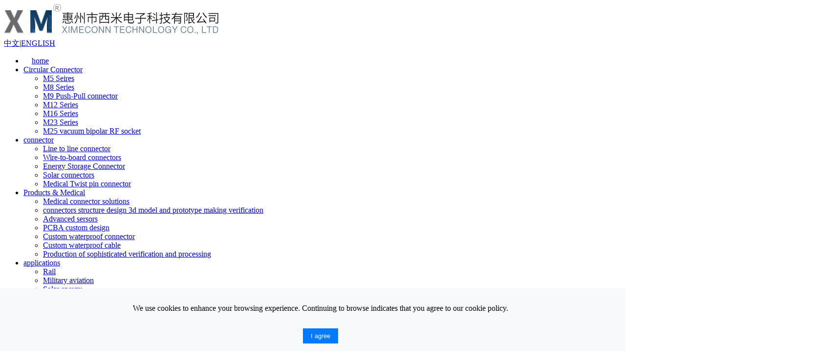

--- FILE ---
content_type: text/html; charset=utf-8
request_url: https://www.ximeconn.com/Picture/show/510.html
body_size: 6609
content:
<!DOCTYPE html>
<html lang="en">
<head>
<meta http-equiv="content-type" content="text/html; charset=utf-8" />
<meta name="robots" content="index, follow" />
<meta name="keywords" content="M12 connector,M8 connector,M5 connector,M23 connector,Medical plug connector,energy Storage battery Connector,Hybrid Connector" />
<meta name="description" content="Ximeconn Technology is a professional manufacturer of industrial sensor waterproof connectors,2D 3D design services,battery cable connector,M12 connector,M8 connector,M5 connector,waterproof box,car wiring harness,Hybrid Connector,Energy storage Connector,etc." />
<meta name="author" content="Ximeconn Technology Co., Limited">
<meta name="devolopmenter" content="bpvis|oddessy">
<meta http-equiv="X-UA-Compatible" content="chrome=1,IE=edge">
<meta name="baidu-site-verification" content="bTWWPwpbyC">
<meta name="360-site-verification" content="49969dd65e6300f9da2d36dbc620d2ba" />
<title>Commercial industrial flat Ethernet RJ45 crystal head cable-Cable-Ximeconn Technology Co., Limited-Ximeconn Technology Co., Limited</title>
<script src="/js/jquery-1.7.2.min.js" type="text/javascript"></script>
<script src="/js/home.js" type="text/javascript"></script>
<link rel="stylesheet" type="text/css" href="/css/style_en.css?v=2020" />
<link rel="shortcut icon" href="/favicon.ico">
<script>
var _hmt = _hmt || [];
(function() {
  var hm = document.createElement("script");
  hm.src = "https://hm.baidu.com/hm.js?8946496277dae4e3235e9bb43ec7ae12";
  var s = document.getElementsByTagName("script")[0]; 
  s.parentNode.insertBefore(hm, s);
})();
</script>
<script>
(function(){
    var bp = document.createElement('script');
    var curProtocol = window.location.protocol.split(':')[0];
    if (curProtocol === 'https') {
        bp.src = 'https://zz.bdstatic.com/linksubmit/push.js';
    }
    else {
        bp.src = 'http://push.zhanzhang.baidu.com/push.js';
    }
    var s = document.getElementsByTagName("script")[0];
    s.parentNode.insertBefore(bp, s);
})();
</script>
  
<!-- Global site tag (gtag.js) - Google Analytics -->
<script async src="https://www.googletagmanager.com/gtag/js?id=UA-120747736-1"></script>
<script>
  window.dataLayer = window.dataLayer || [];
  function gtag(){dataLayer.push(arguments);}
  gtag('js', new Date());

  gtag('config', 'UA-120747736-1');
</script>
<!-- Google Tag Manager -->
<script>(function(w,d,s,l,i){w[l]=w[l]||[];w[l].push({'gtm.start':
new Date().getTime(),event:'gtm.js'});var f=d.getElementsByTagName(s)[0],
j=d.createElement(s),dl=l!='dataLayer'?'&l='+l:'';j.async=true;j.src=
'https://www.googletagmanager.com/gtm.js?id='+i+dl;f.parentNode.insertBefore(j,f);
})(window,document,'script','dataLayer','GTM-PVKWZBK');</script>
<!-- End Google Tag Manager -->
<meta name="google-site-verification" content="Ln0MRG-xXZw1SiBofxhaU3Oryi5s3I5-IMGMcBmsfwk" />
</head>
<body>

<!-- Google Tag Manager (noscript) -->
<noscript><iframe src="https://www.googletagmanager.com/ns.html?id=GTM-K3DPWC8"
height="0" width="0" style="display:none;visibility:hidden"></iframe></noscript>
<!-- End Google Tag Manager (noscript) -->

<!-----top----->
<div id="top">
  <div id="header">
    <a href="/" class="logo"><img src="/Uploads/202205/62956be22e4dd.jpg"  alt="Ximeconn Technology Co., Limited"/></a>
    <div class="language"><a href="/cn/" class="cn">中文</a><span>|</span><a href="/" class="en">ENGLISH</a></div>
  </div>
  <div id="nav" class="clearfix">
      <div id="menu">
        <ul class="dropdown">
          <li class="hasNav"><a href="/"><font style="padding:0 17px;">home</font></a></li>
          <li class="hasNav" id="menu26"><a href="/Product/list/26.html"><font>Circular Connector</font></a>
                            <ul class="sub_menu">
                  <li><a href="/Product/list/37.html">M5 Seires</a></li><li><a href="/Product/list/38.html">M8 Series</a></li><li><a href="/Product/list/39.html">M9 Push-Pull connector</a></li><li><a href="/Product/list/40.html">M12  Series</a></li><li><a href="/Product/list/41.html">M16  Series</a></li><li><a href="/Product/list/42.html">M23 Series</a></li><li><a href="/Product/list/78.html">M25 vacuum bipolar RF socket</a></li>                </ul>            </li><li class="hasNav" id="menu25"><a href="/Product/list/25.html"><font>connector</font></a>
                            <ul class="sub_menu">
                  <li><a href="/Product/list/32.html">Line to line connector</a></li><li><a href="/Product/list/33.html">Wire-to-board connectors</a></li><li><a href="/Product/list/34.html">Energy Storage Connector</a></li><li><a href="/Product/list/35.html">Solar connectors</a></li><li><a href="/Product/list/36.html">Medical Twist pin connector</a></li>                </ul>            </li>          
          <li class="hasNav" id="menu28"><a href="/Solutions/list/28.html"><font>Products & Medical</font></a>
             
                            <ul class="sub_menu">
                  <li><a href="/Solutions/show/2.html">Medical connector solutions</a></li><li><a href="/Solutions/show/7.html">connectors structure design 3d model and prototype making verification</a></li><li><a href="/Solutions/show/6.html">Advanced sersors</a></li><li><a href="/Solutions/show/4.html">PCBA custom design</a></li><li><a href="/Solutions/show/3.html">Custom waterproof connector</a></li><li><a href="/Solutions/show/1.html">Custom waterproof cable</a></li><li><a href="/Solutions/show/5.html">Production of sophisticated verification and processing</a></li>                </ul>
                            
            </li><li class="hasNav" id="menu29"><a href="/Industry/list/29.html"><font>applications</font></a>
             
                            <ul class="sub_menu">
                  <li><a href="/Industry/show/1.html">Rail</a></li><li><a href="/Industry/show/2.html">Military aviation</a></li><li><a href="/Industry/show/3.html">Solar energy</a></li><li><a href="/Industry/show/4.html">Automotive industry</a></li><li><a href="/Industry/show/5.html">Electrical and Mechanical Engineering</a></li><li><a href="/Industry/show/6.html">LED display</a></li><li><a href="/Industry/show/7.html">Light stage</a></li><li><a href="/Industry/show/8.html">Industrial equipment</a></li><li><a href="/Industry/show/9.html">Detection equipment</a></li>                </ul>
                            
            </li><li class="hasNav" id="menu30"><a href="/Picture/list/30.html"><font>Product Show</font></a>
             
                           <ul class="sub_menu">
                  <li><a href="/Picture/list/51.html">Connector</a></li><li><a href="/Picture/list/52.html">Cable</a></li><li><a href="/Picture/list/53.html">2D 3D Design Service</a></li><li><a href="/Picture/list/54.html">Waterproof electronic shell</a></li><li><a href="/Picture/list/55.html">Waterproof plastic box</a></li><li><a href="/Picture/list/56.html">precision stamping</a></li><li><a href="/Picture/list/80.html">3C Electronics 5G Component</a></li><li><a href="/Picture/list/81.html">Interact With Customers</a></li>                </ul>                            
            </li><li class="hasNav" id="menu31"><a href="/Picture/list/31.html"><font>Mold Display</font></a>
             
                           <ul class="sub_menu">
                  <li><a href="/Picture/list/57.html">Stamping die</a></li><li><a href="/Picture/list/58.html">Injection mold</a></li><li><a href="/Picture/list/59.html">Zinc alloy mold</a></li>                </ul>                            
            </li><li class="hasNav" id="menu20"><a href="/Page/list/21.html"><font>about us</font></a>
             
                           <ul class="sub_menu">
                  <li><a href="/Page/list/21.html">Company Profile</a></li><li><a href="/Page/list/22.html">Company culture</a></li><li><a href="/Article/list/23.html">News Center</a></li><li><a href="/Page/list/79.html">Catalog</a></li>                </ul>                            
            </li>         <li class="hasNav" id="menu24"><a href="/Page/list/76.html"><font>Contact us</font></a>
                            <ul class="sub_menu">
                  <li><a href="/Page/list/76.html">Contact</a></li><li><a href="/Page/list/77.html">Feedback</a></li>                </ul>            </li>        </ul>
      </div>
    </div>
</div>

<style>
 .swiper-container {
        width: 100%;
        height: 300px;
        margin-left: auto;
        margin-right: auto;
    }
    .swiper-slide {
        background-size: cover;
        background-position: center;
    }
    .gallery-top {
        height: 80%;
        width: 100%;
    }
    .gallery-thumbs {
        height: 20%;
        box-sizing: border-box;
        padding: 10px 0;
    }
    .gallery-thumbs .swiper-slide {
        width: 25%;
        height: 100%;
        opacity: 0.4;
    }
    .gallery-thumbs .swiper-slide-active {
        opacity: 1;
    }
	.current_content .swiper-slide img{ max-width:100%;}
</style>

<div class="clear"></div>
<div id="innerbaner">
  <div>
      <div style="width:100%;height:320px;background: url(/Uploads/201812/5c02d37b1dfe6.jpg) no-repeat center top;"> </div>
    </div></div>
<div class="clear"></div>

<div id="center">
  <div class="autocenter  clearfix inner">
    <div id="article-left">
  
    <div class="category_border" id="product_30">
    <div class="category_title">
      <h1>
        <p><span>Product Show</span></p>
      </h1>
    </div>
    <div class="clear"></div>
    <ul id="category_ul">
            <li >
         <a href="/Picture/list/51.html" class="rank_1"><font>Connector</font></a>
                  </li><li class='checked_1'>
         <a href="/Picture/list/52.html" class="rank_1"><font>Cable</font></a>
                  </li><li >
         <a href="/Picture/list/53.html" class="rank_1"><font>2D 3D Design Service</font></a>
                  </li><li >
         <a href="/Picture/list/54.html" class="rank_1"><font>Waterproof electronic shell</font></a>
                  </li><li >
         <a href="/Picture/list/55.html" class="rank_1"><font>Waterproof plastic box</font></a>
                  </li><li >
         <a href="/Picture/list/56.html" class="rank_1"><font>precision stamping</font></a>
                  </li><li >
         <a href="/Picture/list/80.html" class="rank_1"><font>3C Electronics 5G Component</font></a>
                  </li><li >
         <a href="/Picture/list/81.html" class="rank_1"><font>Interact With Customers</font></a>
                  </li>          </ul>
  </div>
  <div style="height:40px;"></div>
    <div class="clear"></div>
  <div id="left_code" style="margin-top:0">
  
  <div class="my_ad">
  
    
    
  
    
    
  </div>
   
  </div>
</div>
<script>
	$(function(){
	   $("#category_ul li a").each(function(){
		   var size=$(this).next().size();
		   if(size==1){
			   $(this).append("<em></em>");
			   }else{
				   if($(this).hasClass("rank_1")){
					   $(this).append("<i></i>");
					   }
				   }
		   });	
	   $("#category_ul li.checked_2").parent().parent().addClass("checked_1");
	   $("#category_ul li.checked_2 a.rank_2 em").addClass("on");
	   $("#category_ul li.checked_1 a.rank_1 em").addClass("on");
	   //
	   $("#category_ul li.checked_3").parent().parent().addClass("checked_2 on");
	   $("#category_ul li.checked_3").parent().parent().addClass("checked_2 on").parent().parent().addClass("checked_1");
	   $("#category_ul li.checked_3").parent().parent().addClass("checked_2 on").find("a.rank_2 em").addClass("on");
	   
	   $("#category_ul a em").click(function(){
		  $(this).parent().click(function(event) {
                event.preventDefault();
                });
		   if($(this).hasClass("on")){
			   $(this).parent().next().hide();
			   $(this).removeClass("on")
			   attr = $(this).parent().parent().attr("class");
			   attr=attr+"_on";
			   $(this).parent().parent().attr("class",attr);
			   }else{
				   attr = $(this).parent().attr("class");
			       attr=attr.replace("rank_","checked_");
				   $(this).parent().parent().siblings().removeAttr("class");
			       $(this).parent().parent().siblings().find("em").removeAttr("class");
				   $(this).addClass("on");
			       $(this).parent().parent().attr("class",attr);
				   }
		   });
		 //
		 
	})	
    </script> 

    <div id="article-right">
      <div class="current_title">
        <p class="current_t"><font>Cable</font></p>
        <span class="catpos">Your current location：<a href="/">Home</a> - <a href="/Picture/list/30.html"><font class="font_cid_1" >Product show</font></a> - <a href="/Picture/list/52.html"><font class="font_cid_2" >Cable</font></a></span>
        </div>
       <div class="current_content">
        <h1 class="news_h2">Commercial industrial flat Ethernet RJ45 crystal head cable</h1>
        <div class="news_content">
        
        
        	<div class="OriginalPicBorder">
		<div id="OriginalPic">

            
                       <p class="Hidden">
           <img src="/Uploads/202106/60c59692acebe.jpg"  alt="Commercial industrial flat Ethernet RJ45 crystal head cable"/>
           </p><p class="Hidden">
           <img src="/Uploads/202106/60c59692edaae.jpg"  alt="Commercial industrial flat Ethernet RJ45 crystal head cable"/>
           </p><p class="Hidden">
           <img src="/Uploads/202106/60c59693236bf.jpg"  alt="Commercial industrial flat Ethernet RJ45 crystal head cable"/>
           </p>			
		</div>
	  </div>
	<div class="ThumbPicBorder">
		<img src="/images/ArrowL.jpg" id="btnPrev" class="FlLeft" style="cursor:pointer;" />
		<div class="jCarouselLite FlLeft">
			<ul id="ThumbPic">
            <li rel='1'><img src="/Uploads/202106/60c59692acebe.jpg" /></li><li rel='2'><img src="/Uploads/202106/60c59692edaae.jpg" /></li><li rel='3'><img src="/Uploads/202106/60c59693236bf.jpg" /></li> 
			</ul>
			<div class="Clearer"></div>
		</div>
		<img src="/images/ArrowR.jpg" id="btnNext" class="FlLeft" style="cursor:pointer;" />
		<div class="Clearer"></div>
	   </div>
        
        

        
        
        </div>
       <div style="clear:both"></div>
             <div class="clear"></div>
                    <div class="page_next">
            <p><a href="/Picture/show/511.html" ><font color="#3366FF">Prev：</font>&nbsp;&nbsp;USB2.0 waterproof signal cable industrial Mini USB interface cable</a></p>
            <p><a href="/Picture/show/509.html" ><font color="#3366FF">Next：</font>&nbsp;&nbsp;Industrial network interface RJ45 network signal connector</a></p>
          </div> 
      </div>
    </div>
  </div>
</div>
<link href="/css/lanrenzhijia.css" type="text/css" rel="stylesheet" /> 
<script src="/js/jquery.jcarousellite.min.js"></script>
<script type="text/javascript">
//缩略图滚动事件
$(".jCarouselLite").jCarouselLite({
	btnNext: "#btnNext",
	btnPrev: "#btnPrev",
	scroll: 1,
	speed: 240,
	circular: false,
	visible: 5
});
</script>
<script src="/js/lanrenzhijia.js"></script>
<!-----footer----->

<div class="clear"></div>
<div id="footer" class="clearfix">
  <div class="footer">
  
  <ul class="footermenu clearfix">
      <li class="footermenu20">
          <div class="h1">about us</div>
          <p ><a href="/Page/list/21.html">Company Profile</a></p><p class="odd"><a href="/Page/list/22.html">Company culture</a></p><p ><a href="/Article/list/23.html">News Center</a></p><p class="odd"><a href="/Page/list/79.html">Catalog</a></p>        </li>      <li class="footermenu25">
          <div class="h1">connector</div>
          <p><a href="/Product/list/32.html">Line to line connector</a></p><p><a href="/Product/list/33.html">Wire-to-board connectors</a></p><p><a href="/Product/list/34.html">Energy Storage Connector</a></p><p><a href="/Product/list/35.html">Solar connectors</a></p><p><a href="/Product/list/36.html">Medical Twist pin connector</a></p>        </li><li class="footermenu26">
          <div class="h1">Circular Connector</div>
          <p><a href="/Product/list/37.html">M5 Seires</a></p><p><a href="/Product/list/38.html">M8 Series</a></p><p><a href="/Product/list/39.html">M9 Push-Pull connector</a></p><p><a href="/Product/list/40.html">M12  Series</a></p><p><a href="/Product/list/41.html">M16  Series</a></p><p><a href="/Product/list/42.html">M23 Series</a></p><p><a href="/Product/list/78.html">M25 vacuum bipolar RF socket</a></p>        </li><li class="footermenu70">
          <div class="h1">Computer around</div>
          <p><a href="/Product/list/75.html">Type C USB-C Cable</a></p><p><a href="/Product/list/71.html">USB CABLE</a></p><p><a href="/Product/list/72.html">HDMI CABLE</a></p><p><a href="/Product/list/73.html">DVI CABLE</a></p><p><a href="/Product/list/74.html">VGA CABLE</a></p>        </li>      

        <li class="footermenu74">
          <div class="h1">applications</div>
          <p><a href="/Industry/show/1.html">Rail</a></p><p><a href="/Industry/show/2.html">Military aviation</a></p><p><a href="/Industry/show/3.html">Solar energy</a></p><p><a href="/Industry/show/4.html">Automotive industry</a></p><p><a href="/Industry/show/5.html">Electrical and Mechanical Engineering</a></p><p><a href="/Industry/show/6.html">LED display</a></p><p><a href="/Industry/show/7.html">Light stage</a></p><p><a href="/Industry/show/8.html">Industrial equipment</a></p><p><a href="/Industry/show/9.html">Detection equipment</a></p>        </li>


        <li class="footermenu30">
          <div class="h1">Product Show</div>
          <p><a href="/Picture/list/51.html">Connector</a></p><p><a href="/Picture/list/52.html">Cable</a></p><p><a href="/Picture/list/53.html">2D 3D Design Service</a></p><p><a href="/Picture/list/54.html">Waterproof electronic shell</a></p><p><a href="/Picture/list/55.html">Waterproof plastic box</a></p><p><a href="/Picture/list/56.html">precision stamping</a></p><p><a href="/Picture/list/80.html">3C Electronics 5G Component</a></p><p><a href="/Picture/list/81.html">Interact With Customers</a></p>        </li>      

        <li class="footermenu81" style="margin-right:0">  
          <div class="h1">Products & Medical</div>
          <p><a href="/Solutions/show/2.html">Medical connector solutions</a></p><p><a href="/Solutions/show/7.html">connectors structure design 3d model and prototype making verification</a></p><p><a href="/Solutions/show/6.html">Advanced sersors</a></p>          <p style="line-height:8px;">&nbsp;</p>
          <div class="h1">Mold Display</div>
          <p><a href="/Picture/list/57.html">Stamping die</a></p><p><a href="/Picture/list/58.html">Injection mold</a></p><p><a href="/Picture/list/59.html">Zinc alloy mold</a></p>        </li>

      
      <li class="contact">
        <div class="contact_address">
         <div class="h1">Contact us</div>
          <div class="contact_icon">
         <a href="https://www.amphenol.com/" target="_blank" class="sina"></a>
         <a href="http://jh-com.com/category-13.html" target="_blank" class="qqzone"></a>
         <a href="http://wpa.qq.com/msgrd?V=3&uin=282416902&Site=QQ%E5%AE%A2%E6%9C%8D&Menu=yes" target="_blank" class="qq"></a>
         <a href="#" class="wexin"><img src="/Uploads/202111/618f65c06ad8f.jpg"/></a>
         </div>
         <p class="company"><b>Ximeconn Technology Co., Limited</b></p>
         <p><label>Tel:</label> +86-755-23913852</p>
         <p><label>Mobile:</label> +86-15817275200</p>
         <p><label>E-mail:</label>  xime@ximeconn.com</p>
         <p><label>Web:</label> www.ximeconn.com</p>
         <p><label>Add:</label> Guangshen Highway 89 NO. Songgang Dongfang Baoan district ShenZhen 518105 china</p>        </div>
      </li>
    </ul>
  
  
  </div>
  <div class="clear"></div>
  <style>
  .bpvis_key:before{ content:"bpvis"; display:inline-block; color:#bcbcbc;}
  .bpvis_key span{ display:none}
  </style>
  <div class="copyright">
    <p align="left" style="position:relative; text-align:left;">
    Copyright © 2008-2022 Ximeconn Technology Co., Limited. All rights reserved&nbsp;&nbsp;&nbsp;&nbsp;Technical Support：<a href="http://www.bpvis.cn" class="bpvis_key" target="_blank"><span style="filter:alpha(opacity=0); -webkit-opacity:0; -moz-opacity:0; -khtml-opacity:0; -ms-opacity:0; -o-opacity:0; opacity:0">品牌设计</span></a>&nbsp;&nbsp;&nbsp;&nbsp;<a href="http://www.ximeconn.com/sitemap.html" target="_blank">Sitemap</a>&nbsp;&nbsp;&nbsp;&nbsp;<a href="sitemap.xml" target="_blank">Xmlmap</a>
    
    <span style="width:250px;position:absolute; right:0; top:7px">
    <a href="#" style="background:url(/images/share_con.png) no-repeat; width:33px; height:33px; display:inline-block; float:left; margin-left:10px;" target="_blank" rel="nofollow"></a>    <a href="#" style="background:url(/images/share_con.png) no-repeat  -122px top; width:33px; height:33px; display:inline-block; float:left; margin-left:10px;" target="_blank" rel="nofollow"></a>    <a href="#" style="background:url(/images/share_con.png) no-repeat  -81px top; width:33px; height:33px; display:inline-block; float:left; margin-left:10px;" target="_blank" rel="nofollow"></a>    <a href="#" style="background:url(/images/share_con.png) no-repeat -41px top; width:33px; height:33px; display:inline-block; float:left; margin-left:10px;" target="_blank" rel="nofollow"></a>    </span>
    
    </p>
  </div>
</div>
 <div class="clear"></div>
<div style="background:#303232;padding:10px 0;">
<div style="width:1100px;margin:0px auto; position:relative;line-height:24px;font-size:12px;">
<font color="#bcbcbc">Link：</font>
<a href="http://www.ximeconn.com/Product/list/34.html" target="_blank" style="color:#bcbcbc; line-height:24px; margin-left:15px;">Hybrid connector E-bike power battery pack energy storage</a><a href="http://www.m12-connectors.com/" target="_blank" style="color:#bcbcbc; line-height:24px; margin-left:15px;">M12-connectors</a><a href="http://www.jh-com.com/?l=zh-cn" target="_blank" style="color:#bcbcbc; line-height:24px; margin-left:15px;">connectors-cable</a><a href="http://www.ximeconn.com/Product/list/40.html" target="_blank" style="color:#bcbcbc; line-height:24px; margin-left:15px;">M12 connector</a><a href="http://www.ximeconn.com/Product/show/255.html" target="_blank" style="color:#bcbcbc; line-height:24px; margin-left:15px;">M8 connector</a><a href="http://www.ximeconn.com/Product/list/37.html" target="_blank" style="color:#bcbcbc; line-height:24px; margin-left:15px;">M5 connectors</a><a href="http://www.connectors-cable.com/" target="_blank" style="color:#bcbcbc; line-height:24px; margin-left:15px;">connectors-cable.com</a></div>
</div>
<script src="/js/script.js" type="text/javascript"></script>
<script>
var _hmt = _hmt || [];
(function() {
  var hm = document.createElement("script");
  hm.src = "https://hm.baidu.com/hm.js?8946496277dae4e3235e9bb43ec7ae12";
  var s = document.getElementsByTagName("script")[0]; 
  s.parentNode.insertBefore(hm, s);
})();
</script>
<script>
(function(){
    var bp = document.createElement('script');
    var curProtocol = window.location.protocol.split(':')[0];
    if (curProtocol === 'https') {
        bp.src = 'https://zz.bdstatic.com/linksubmit/push.js';
    }
    else {
        bp.src = 'http://push.zhanzhang.baidu.com/push.js';
    }
    var s = document.getElementsByTagName("script")[0];
    s.parentNode.insertBefore(bp, s);
})();
</script>

<style>  
#cookieConsent {
    position: fixed;
    bottom: 0;
    left: 0;
    width: 100%;
    background-color: #f8f9fa;
    padding: 1rem;
    text-align: center;
    z-index: 9999;
  }
  
  #cookieConsent button {
    margin-top: 1rem;
    padding: 0.5rem 1rem;
    border: none;
    background-color: #007bff;
    color: white;
    cursor: pointer;
  }
  </style>
<div id="cookieConsent" style="display:none;">
    <p>
      We use cookies to enhance your browsing experience. Continuing to browse indicates that you agree to our cookie policy.
    </p>
    <button id="acceptCookies">I agree</button>
  </div>
<script>

        document.addEventListener('DOMContentLoaded', function () {
        
        // 检查是否有已存储的同意信息
        if (!getCookie('cookieConsent')) {
          document.getElementById('cookieConsent').style.display = 'block';
        }
      
        document.getElementById('acceptCookies').addEventListener('click', function () {
          // 存储同意信息到cookie，有效期可自定义
          setCookie('cookieConsent', 'accepted', 365);
          document.getElementById('cookieConsent').style.display = 'none';
        });
      });
      
      // 定义读取和设置Cookie的辅助函数
      function getCookie(cname)
      {
        var name = cname + "=";
        var ca = document.cookie.split(';');
        for(var i=0; i<ca.length; i++)
        {
          var c = ca[i].trim();
          if (c.indexOf(name)==0) return c.substring(name.length,c.length);
        }
        return "";
      }

      function setCookie(name, value, days) {
        var d = new Date();
        d.setTime(d.getTime()+(days*24*60*60*1000));
        var expires = "expires="+d.toGMTString();
        document.cookie = name + "=" + value + "; " + expires;

        gtag('consent', 'update', {
          ad_user_data: 'granted',
          ad_personalization: 'granted',
          ad_storage: 'granted',
          analytics_storage: 'granted'
        });
      
        // Load gtag.js script.
        var gtagScript = document.createElement('script');
        gtagScript.async = true;
        gtagScript.src = 'https://www.googletagmanager.com/gtag/js?id=GTM-K3DPWC8';
      
        var firstScript = document.getElementsByTagName('script')[0];
        firstScript.parentNode.insertBefore(gtagScript,firstScript);
        console.log(document.cookie);
      }
    


</script>
</body></html>